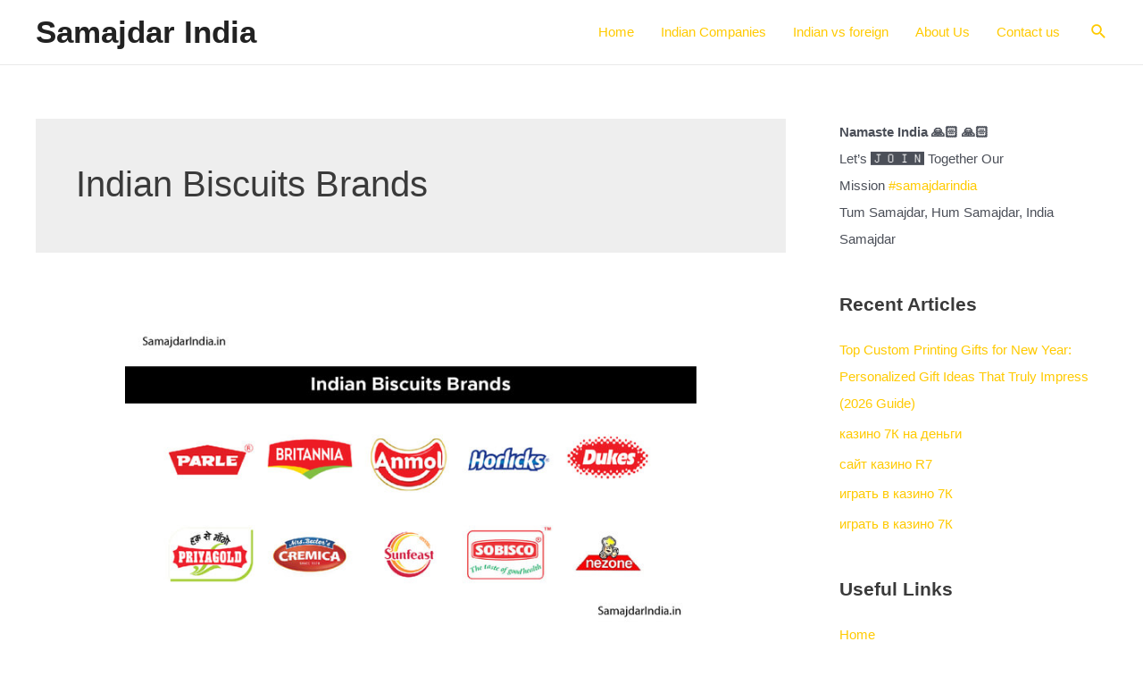

--- FILE ---
content_type: text/html; charset=UTF-8
request_url: https://samajdarindia.in/tag/indian-biscuits-brands/
body_size: 12391
content:
<!DOCTYPE html><html lang="en-US"><head><script data-no-optimize="1">var litespeed_docref=sessionStorage.getItem("litespeed_docref");litespeed_docref&&(Object.defineProperty(document,"referrer",{get:function(){return litespeed_docref}}),sessionStorage.removeItem("litespeed_docref"));</script>  <script type="litespeed/javascript" data-src="https://www.googletagmanager.com/gtag/js?id=G-Z3PLP33V93"></script> <script type="litespeed/javascript">window.dataLayer=window.dataLayer||[];function gtag(){dataLayer.push(arguments)}
gtag('js',new Date());gtag('config','G-Z3PLP33V93')</script> <meta charset="UTF-8"><meta name="viewport" content="width=device-width, initial-scale=1"><link rel="profile" href="https://gmpg.org/xfn/11"><meta name='robots' content='index, follow, max-image-preview:large, max-snippet:-1, max-video-preview:-1' /><title>Indian Biscuits Brands Archives - Samajdar India</title><link rel="canonical" href="https://samajdarindia.in/tag/indian-biscuits-brands/" /><meta property="og:locale" content="en_US" /><meta property="og:type" content="article" /><meta property="og:title" content="Indian Biscuits Brands Archives - Samajdar India" /><meta property="og:url" content="https://samajdarindia.in/tag/indian-biscuits-brands/" /><meta property="og:site_name" content="Samajdar India" /><meta name="twitter:card" content="summary_large_image" /> <script type="application/ld+json" class="yoast-schema-graph">{"@context":"https://schema.org","@graph":[{"@type":"CollectionPage","@id":"https://samajdarindia.in/tag/indian-biscuits-brands/","url":"https://samajdarindia.in/tag/indian-biscuits-brands/","name":"Indian Biscuits Brands Archives - Samajdar India","isPartOf":{"@id":"https://samajdarindia.in/#website"},"primaryImageOfPage":{"@id":"https://samajdarindia.in/tag/indian-biscuits-brands/#primaryimage"},"image":{"@id":"https://samajdarindia.in/tag/indian-biscuits-brands/#primaryimage"},"thumbnailUrl":"https://samajdarindia.in/wp-content/uploads/2020/06/Indian-Biscuits-Brands.jpg","breadcrumb":{"@id":"https://samajdarindia.in/tag/indian-biscuits-brands/#breadcrumb"},"inLanguage":"en-US"},{"@type":"ImageObject","inLanguage":"en-US","@id":"https://samajdarindia.in/tag/indian-biscuits-brands/#primaryimage","url":"https://samajdarindia.in/wp-content/uploads/2020/06/Indian-Biscuits-Brands.jpg","contentUrl":"https://samajdarindia.in/wp-content/uploads/2020/06/Indian-Biscuits-Brands.jpg","width":705,"height":376,"caption":"Indian Biscuits Brands"},{"@type":"BreadcrumbList","@id":"https://samajdarindia.in/tag/indian-biscuits-brands/#breadcrumb","itemListElement":[{"@type":"ListItem","position":1,"name":"Home","item":"https://samajdarindia.in/"},{"@type":"ListItem","position":2,"name":"Indian Biscuits Brands"}]},{"@type":"WebSite","@id":"https://samajdarindia.in/#website","url":"https://samajdarindia.in/","name":"Samajdar India","description":"Tum Samajdar, Hum Samajdar, India Samajdar","publisher":{"@id":"https://samajdarindia.in/#organization"},"potentialAction":[{"@type":"SearchAction","target":{"@type":"EntryPoint","urlTemplate":"https://samajdarindia.in/?s={search_term_string}"},"query-input":{"@type":"PropertyValueSpecification","valueRequired":true,"valueName":"search_term_string"}}],"inLanguage":"en-US"},{"@type":"Organization","@id":"https://samajdarindia.in/#organization","name":"Samajdar India","url":"https://samajdarindia.in/","logo":{"@type":"ImageObject","inLanguage":"en-US","@id":"https://samajdarindia.in/#/schema/logo/image/","url":"https://samajdarindia.in/wp-content/uploads/2020/05/Samajdar-India-Logo.jpg","contentUrl":"https://samajdarindia.in/wp-content/uploads/2020/05/Samajdar-India-Logo.jpg","width":700,"height":386,"caption":"Samajdar India"},"image":{"@id":"https://samajdarindia.in/#/schema/logo/image/"},"sameAs":["https://www.facebook.com/Samajdarindia","https://www.instagram.com/samajdarindia/"]}]}</script> <link rel='dns-prefetch' href='//fonts.googleapis.com' /><link rel="alternate" type="application/rss+xml" title="Samajdar India &raquo; Feed" href="https://samajdarindia.in/feed/" /><link rel="alternate" type="application/rss+xml" title="Samajdar India &raquo; Comments Feed" href="https://samajdarindia.in/comments/feed/" /><link rel="alternate" type="application/rss+xml" title="Samajdar India &raquo; Indian Biscuits Brands Tag Feed" href="https://samajdarindia.in/tag/indian-biscuits-brands/feed/" /><link data-optimized="2" rel="stylesheet" href="https://samajdarindia.in/wp-content/litespeed/css/0d9f81b3b5ed449d00f2223cfd213198.css?ver=8146e" /><!--[if IE]> <script src="https://samajdarindia.in/wp-content/themes/astra/assets/js/minified/flexibility.min.js" id="astra-flexibility-js"></script> <script id="astra-flexibility-js-after">flexibility(document.documentElement);</script> <![endif]--><link rel="https://api.w.org/" href="https://samajdarindia.in/wp-json/" /><link rel="alternate" title="JSON" type="application/json" href="https://samajdarindia.in/wp-json/wp/v2/tags/88" /><link rel="EditURI" type="application/rsd+xml" title="RSD" href="https://samajdarindia.in/xmlrpc.php?rsd" /><meta name="generator" content="WordPress 6.7.2" />
 <script type="litespeed/javascript" data-src="https://www.googletagmanager.com/gtag/js?id=G-Z3PLP33V93"></script> <script type="litespeed/javascript">window.dataLayer=window.dataLayer||[];function gtag(){dataLayer.push(arguments)}
gtag('js',new Date());const configuration={"anonymize_ip":"false","forceSSL":"false","allow_display_features":"false","debug_mode":!0};const gaID='G-Z3PLP33V93';gtag('config',gaID,configuration)</script> <meta name="generator" content="Elementor 3.34.1; features: additional_custom_breakpoints; settings: css_print_method-external, google_font-enabled, font_display-auto"><link rel="icon" href="https://samajdarindia.in/wp-content/uploads/2020/05/cropped-Instagram-PP-01-32x32.jpg" sizes="32x32" /><link rel="icon" href="https://samajdarindia.in/wp-content/uploads/2020/05/cropped-Instagram-PP-01-192x192.jpg" sizes="192x192" /><link rel="apple-touch-icon" href="https://samajdarindia.in/wp-content/uploads/2020/05/cropped-Instagram-PP-01-180x180.jpg" /><meta name="msapplication-TileImage" content="https://samajdarindia.in/wp-content/uploads/2020/05/cropped-Instagram-PP-01-270x270.jpg" /></head><body itemtype='https://schema.org/Blog' itemscope='itemscope' class="archive tag tag-indian-biscuits-brands tag-88 ast-desktop ast-separate-container ast-right-sidebar astra-4.1.5 ast-inherit-site-logo-transparent ast-hfb-header elementor-default elementor-kit-671 astra-addon-4.1.5"><a
class="skip-link screen-reader-text"
href="#content"
role="link"
title="Skip to content">
Skip to content</a><div
class="hfeed site" id="page"><header
class="site-header header-main-layout-1 ast-primary-menu-enabled ast-logo-title-inline ast-hide-custom-menu-mobile ast-builder-menu-toggle-icon ast-mobile-header-inline" id="masthead" itemtype="https://schema.org/WPHeader" itemscope="itemscope" itemid="#masthead"		><div id="ast-desktop-header" data-toggle-type="dropdown"><div class="ast-main-header-wrap main-header-bar-wrap "><div class="ast-primary-header-bar ast-primary-header main-header-bar site-header-focus-item" data-section="section-primary-header-builder"><div class="site-primary-header-wrap ast-builder-grid-row-container site-header-focus-item ast-container" data-section="section-primary-header-builder"><div class="ast-builder-grid-row ast-builder-grid-row-has-sides ast-builder-grid-row-no-center"><div class="site-header-primary-section-left site-header-section ast-flex site-header-section-left"><div class="ast-builder-layout-element ast-flex site-header-focus-item" data-section="title_tagline"><div
class="site-branding ast-site-identity" itemtype="https://schema.org/Organization" itemscope="itemscope"				><div class="ast-site-title-wrap">
<span class="site-title" itemprop="name">
<a href="https://samajdarindia.in/" rel="home" itemprop="url" >
Samajdar India
</a>
</span></div></div></div></div><div class="site-header-primary-section-right site-header-section ast-flex ast-grid-right-section"><div class="ast-builder-menu-1 ast-builder-menu ast-flex ast-builder-menu-1-focus-item ast-builder-layout-element site-header-focus-item" data-section="section-hb-menu-1"><div class="ast-main-header-bar-alignment"><div class="main-header-bar-navigation"><nav class="site-navigation ast-flex-grow-1 navigation-accessibility site-header-focus-item" id="primary-site-navigation-desktop" aria-label="Site Navigation" itemtype="https://schema.org/SiteNavigationElement" itemscope="itemscope"><div class="main-navigation ast-inline-flex"><ul id="ast-hf-menu-1" class="main-header-menu ast-menu-shadow ast-nav-menu ast-flex  submenu-with-border stack-on-mobile"><li id="menu-item-83" class="menu-item menu-item-type-custom menu-item-object-custom menu-item-home menu-item-83"><a href="https://samajdarindia.in/" class="menu-link">Home</a></li><li id="menu-item-24" class="menu-item menu-item-type-taxonomy menu-item-object-category menu-item-24"><a href="https://samajdarindia.in/category/indian-companies/" class="menu-link">Indian Companies</a></li><li id="menu-item-23" class="menu-item menu-item-type-taxonomy menu-item-object-category menu-item-23"><a href="https://samajdarindia.in/category/indian-vs-foreign/" class="menu-link">Indian vs foreign</a></li><li id="menu-item-939" class="menu-item menu-item-type-post_type menu-item-object-page menu-item-939"><a href="https://samajdarindia.in/about-us/" class="menu-link">About Us</a></li><li id="menu-item-938" class="menu-item menu-item-type-post_type menu-item-object-page menu-item-938"><a href="https://samajdarindia.in/contact-us/" class="menu-link">Contact us</a></li></ul></div></nav></div></div></div><div class="ast-builder-layout-element ast-flex site-header-focus-item ast-header-search" data-section="section-header-search"><div class="ast-search-menu-icon slide-search" ><form role="search" method="get" class="search-form" action="https://samajdarindia.in/">
<label>
<span class="screen-reader-text">Search for:</span>
<input type="search" class="search-field"  placeholder="Search &hellip;" value="" name="s" tabindex="-1">
<button class="search-submit ast-search-submit" aria-label="Search Submit">
<span hidden>Search</span>
<i><span class="ast-icon icon-search"><svg xmlns="http://www.w3.org/2000/svg" xmlns:xlink="http://www.w3.org/1999/xlink" version="1.1" x="0px" y="0px" viewBox="-888 480 142 142" enable-background="new -888 480 142 142" xml:space="preserve">
<path d="M-787.4,568.7h-6.3l-2.4-2.4c7.9-8.7,12.6-20.5,12.6-33.1c0-28.4-22.9-51.3-51.3-51.3  c-28.4,0-51.3,22.9-51.3,51.3c0,28.4,22.9,51.3,51.3,51.3c12.6,0,24.4-4.7,33.1-12.6l2.4,2.4v6.3l39.4,39.4l11.8-11.8L-787.4,568.7  L-787.4,568.7z M-834.7,568.7c-19.7,0-35.5-15.8-35.5-35.5c0-19.7,15.8-35.5,35.5-35.5c19.7,0,35.5,15.8,35.5,35.5  C-799.3,553-815,568.7-834.7,568.7L-834.7,568.7z"/>
</svg></span></i>
</button>
</label></form><div class="ast-search-icon">
<a class="slide-search astra-search-icon" aria-label="Search icon link" href="#">
<span class="screen-reader-text">Search</span>
<span class="ast-icon icon-search"><svg xmlns="http://www.w3.org/2000/svg" xmlns:xlink="http://www.w3.org/1999/xlink" version="1.1" x="0px" y="0px" viewBox="-888 480 142 142" enable-background="new -888 480 142 142" xml:space="preserve">
<path d="M-787.4,568.7h-6.3l-2.4-2.4c7.9-8.7,12.6-20.5,12.6-33.1c0-28.4-22.9-51.3-51.3-51.3  c-28.4,0-51.3,22.9-51.3,51.3c0,28.4,22.9,51.3,51.3,51.3c12.6,0,24.4-4.7,33.1-12.6l2.4,2.4v6.3l39.4,39.4l11.8-11.8L-787.4,568.7  L-787.4,568.7z M-834.7,568.7c-19.7,0-35.5-15.8-35.5-35.5c0-19.7,15.8-35.5,35.5-35.5c19.7,0,35.5,15.8,35.5,35.5  C-799.3,553-815,568.7-834.7,568.7L-834.7,568.7z"/>
</svg></span>				</a></div></div></div></div></div></div></div></div><div class="ast-desktop-header-content content-align-flex-start "><div class="ast-builder-menu-mobile ast-builder-menu ast-builder-menu-mobile-focus-item ast-builder-layout-element site-header-focus-item" data-section="section-header-mobile-menu"><div class="ast-main-header-bar-alignment"><div class="main-header-bar-navigation"><nav class="site-navigation ast-flex-grow-1 navigation-accessibility site-header-focus-item" id="ast-desktop-site-navigation" aria-label="Site Navigation" itemtype="https://schema.org/SiteNavigationElement" itemscope="itemscope"><div class="main-navigation"><ul id="ast-desktop-toggle-menu" class="main-header-menu ast-nav-menu ast-flex  submenu-with-border astra-menu-animation-fade  stack-on-mobile"><li class="menu-item menu-item-type-custom menu-item-object-custom menu-item-home menu-item-83"><a href="https://samajdarindia.in/" class="menu-link">Home</a></li><li class="menu-item menu-item-type-taxonomy menu-item-object-category menu-item-24"><a href="https://samajdarindia.in/category/indian-companies/" class="menu-link">Indian Companies</a></li><li class="menu-item menu-item-type-taxonomy menu-item-object-category menu-item-23"><a href="https://samajdarindia.in/category/indian-vs-foreign/" class="menu-link">Indian vs foreign</a></li><li class="menu-item menu-item-type-post_type menu-item-object-page menu-item-939"><a href="https://samajdarindia.in/about-us/" class="menu-link">About Us</a></li><li class="menu-item menu-item-type-post_type menu-item-object-page menu-item-938"><a href="https://samajdarindia.in/contact-us/" class="menu-link">Contact us</a></li></ul></div></nav></div></div></div></div></div><div id="ast-mobile-header" class="ast-mobile-header-wrap " data-type="dropdown"><div class="ast-main-header-wrap main-header-bar-wrap" ><div class="ast-primary-header-bar ast-primary-header main-header-bar site-primary-header-wrap site-header-focus-item ast-builder-grid-row-layout-default ast-builder-grid-row-tablet-layout-default ast-builder-grid-row-mobile-layout-default" data-section="section-primary-header-builder"><div class="ast-builder-grid-row ast-builder-grid-row-has-sides ast-builder-grid-row-no-center"><div class="site-header-primary-section-left site-header-section ast-flex site-header-section-left"><div class="ast-builder-layout-element ast-flex site-header-focus-item" data-section="title_tagline"><div
class="site-branding ast-site-identity" itemtype="https://schema.org/Organization" itemscope="itemscope"				><div class="ast-site-title-wrap">
<span class="site-title" itemprop="name">
<a href="https://samajdarindia.in/" rel="home" itemprop="url" >
Samajdar India
</a>
</span></div></div></div></div><div class="site-header-primary-section-right site-header-section ast-flex ast-grid-right-section"><div class="ast-builder-layout-element ast-flex site-header-focus-item" data-section="section-header-mobile-trigger"><div class="ast-button-wrap">
<button type="button" class="menu-toggle main-header-menu-toggle ast-mobile-menu-trigger-minimal"   aria-expanded="false">
<span class="screen-reader-text">Main Menu</span>
<span class="mobile-menu-toggle-icon">
<span class="ahfb-svg-iconset ast-inline-flex svg-baseline"><svg class='ast-mobile-svg ast-menu-svg' fill='currentColor' version='1.1' xmlns='http://www.w3.org/2000/svg' width='24' height='24' viewBox='0 0 24 24'><path d='M3 13h18c0.552 0 1-0.448 1-1s-0.448-1-1-1h-18c-0.552 0-1 0.448-1 1s0.448 1 1 1zM3 7h18c0.552 0 1-0.448 1-1s-0.448-1-1-1h-18c-0.552 0-1 0.448-1 1s0.448 1 1 1zM3 19h18c0.552 0 1-0.448 1-1s-0.448-1-1-1h-18c-0.552 0-1 0.448-1 1s0.448 1 1 1z'></path></svg></span><span class="ahfb-svg-iconset ast-inline-flex svg-baseline"><svg class='ast-mobile-svg ast-close-svg' fill='currentColor' version='1.1' xmlns='http://www.w3.org/2000/svg' width='24' height='24' viewBox='0 0 24 24'><path d='M5.293 6.707l5.293 5.293-5.293 5.293c-0.391 0.391-0.391 1.024 0 1.414s1.024 0.391 1.414 0l5.293-5.293 5.293 5.293c0.391 0.391 1.024 0.391 1.414 0s0.391-1.024 0-1.414l-5.293-5.293 5.293-5.293c0.391-0.391 0.391-1.024 0-1.414s-1.024-0.391-1.414 0l-5.293 5.293-5.293-5.293c-0.391-0.391-1.024-0.391-1.414 0s-0.391 1.024 0 1.414z'></path></svg></span>					</span>
</button></div></div></div></div></div></div><div class="ast-mobile-header-content content-align-flex-start "><div class="ast-builder-menu-mobile ast-builder-menu ast-builder-menu-mobile-focus-item ast-builder-layout-element site-header-focus-item" data-section="section-header-mobile-menu"><div class="ast-main-header-bar-alignment"><div class="main-header-bar-navigation"><nav class="site-navigation ast-flex-grow-1 navigation-accessibility site-header-focus-item" id="ast-mobile-site-navigation" aria-label="Site Navigation" itemtype="https://schema.org/SiteNavigationElement" itemscope="itemscope"><div class="main-navigation"><ul id="ast-hf-mobile-menu" class="main-header-menu ast-nav-menu ast-flex  submenu-with-border astra-menu-animation-fade  stack-on-mobile"><li class="menu-item menu-item-type-custom menu-item-object-custom menu-item-home menu-item-83"><a href="https://samajdarindia.in/" class="menu-link">Home</a></li><li class="menu-item menu-item-type-taxonomy menu-item-object-category menu-item-24"><a href="https://samajdarindia.in/category/indian-companies/" class="menu-link">Indian Companies</a></li><li class="menu-item menu-item-type-taxonomy menu-item-object-category menu-item-23"><a href="https://samajdarindia.in/category/indian-vs-foreign/" class="menu-link">Indian vs foreign</a></li><li class="menu-item menu-item-type-post_type menu-item-object-page menu-item-939"><a href="https://samajdarindia.in/about-us/" class="menu-link">About Us</a></li><li class="menu-item menu-item-type-post_type menu-item-object-page menu-item-938"><a href="https://samajdarindia.in/contact-us/" class="menu-link">Contact us</a></li></ul></div></nav></div></div></div></div></div></header><div id="content" class="site-content"><div class="ast-container"><div id="primary" class="content-area primary"><section class="ast-archive-description"><h1 class="page-title ast-archive-title">Indian Biscuits Brands</h1></section><main id="main" class="site-main"><div class="ast-row"><article
class="post-303 post type-post status-publish format-standard has-post-thumbnail hentry category-indian-companies tag-indian-biscuits-brands tag-indian-biscuits-company tag-parle-products tag-top-indian-biscuits ast-grid-common-col ast-full-width ast-article-post" id="post-303" itemtype="https://schema.org/CreativeWork" itemscope="itemscope"><div class="ast-post-format- blog-layout-1"><div class="post-content ast-grid-common-col" ><div class="ast-blog-featured-section post-thumb ast-grid-common-col ast-float"><div class="post-thumb-img-content post-thumb"><a href="https://samajdarindia.in/indian-biscuits-brands/" ><img data-lazyloaded="1" src="[data-uri]" fetchpriority="high" width="705" height="376" data-src="https://samajdarindia.in/wp-content/uploads/2020/06/Indian-Biscuits-Brands.jpg" class="attachment-large size-large wp-post-image" alt="Indian Biscuits Brands" itemprop="image" decoding="async" data-srcset="https://samajdarindia.in/wp-content/uploads/2020/06/Indian-Biscuits-Brands.jpg 705w, https://samajdarindia.in/wp-content/uploads/2020/06/Indian-Biscuits-Brands-300x160.jpg 300w, https://samajdarindia.in/wp-content/uploads/2020/06/Indian-Biscuits-Brands-640x341.jpg 640w, https://samajdarindia.in/wp-content/uploads/2020/06/Indian-Biscuits-Brands-681x363.jpg 681w" data-sizes="(max-width: 705px) 100vw, 705px" /></a></div></div><header class="entry-header"><h2 class="entry-title" itemprop="headline"><a href="https://samajdarindia.in/indian-biscuits-brands/" rel="bookmark">Indian Biscuits Brands</a></h2><div class="entry-meta">			<span class="comments-link">
<a href="https://samajdarindia.in/indian-biscuits-brands/#respond">Leave a Comment</a>			</span>/ <span class="cat-links"><a href="https://samajdarindia.in/category/indian-companies/" rel="category tag">Indian</a></span> / By <span class="posted-by vcard author" itemtype="https://schema.org/Person" itemscope="itemscope" itemprop="author">			<a title="View all posts by SamajdarIndia"
href="https://samajdarindia.in/author/samajdarindia/" rel="author"
class="url fn n" itemprop="url"				>
<span
class="author-name" itemprop="name"				>
SamajdarIndia			</span>
</a>
</span></div></header><div class="entry-content clear"
itemprop="text"		><p>Top Indian Biscuits Brands Namaste India, Today we will talk about Indian biscuits brands, I know you guys will be thinking why we are talking about it but the reason is to be aware of the Indian products &amp; Brands so that when you will buy cookies or biscuits you will have a thought that &hellip;</p><p class="read-more"> <a class="" href="https://samajdarindia.in/indian-biscuits-brands/"> <span class="screen-reader-text">Indian Biscuits Brands</span> Read More &raquo;</a></p></div></div></div></article></div></main></div><div class="widget-area secondary" id="secondary" itemtype="https://schema.org/WPSideBar" itemscope="itemscope"><div class="sidebar-main" ><aside id="text-3" class="widget widget_text"><div class="textwidget"><p><strong>Namaste India 🙏🏻 🙏🏻</strong><br />
Let’s 🅹🅾🅸🅽 Together Our Mission <a class=" xil3i" tabindex="0" href="https://www.instagram.com/explore/tags/samajdarindia/">#samajdarindia</a><br />
Tum Samajdar, Hum Samajdar, India Samajdar</p></div></aside><aside id="recent-posts-4" class="widget widget_recent_entries"><h2 class="widget-title">Recent Articles</h2><nav aria-label="Recent Articles"><ul><li>
<a href="https://samajdarindia.in/top-custom-printing-gifts-for-new-year-personalized-gift-ideas-that-truly-impress-2026-guide/">Top Custom Printing Gifts for New Year: Personalized Gift Ideas That Truly Impress (2026 Guide)</a></li><li>
<a href="https://samajdarindia.in/%d0%ba%d0%b0%d0%b7%d0%b8%d0%bd%d0%be-7%d0%ba-%d0%bd%d0%b0-%d0%b4%d0%b5%d0%bd%d1%8c%d0%b3%d0%b8/">казино 7К на деньги</a></li><li>
<a href="https://samajdarindia.in/%d1%81%d0%b0%d0%b9%d1%82-%d0%ba%d0%b0%d0%b7%d0%b8%d0%bd%d0%be-r7-2/">сайт казино R7</a></li><li>
<a href="https://samajdarindia.in/%d0%b8%d0%b3%d1%80%d0%b0%d1%82%d1%8c-%d0%b2-%d0%ba%d0%b0%d0%b7%d0%b8%d0%bd%d0%be-7%d0%ba-3/">играть в казино 7К</a></li><li>
<a href="https://samajdarindia.in/%d0%b8%d0%b3%d1%80%d0%b0%d1%82%d1%8c-%d0%b2-%d0%ba%d0%b0%d0%b7%d0%b8%d0%bd%d0%be-7%d0%ba-2/">играть в казино 7К</a></li></ul></nav></aside><aside id="nav_menu-2" class="widget widget_nav_menu"><h2 class="widget-title">Useful Links</h2><nav class="menu-footer-menu-container" aria-label="Useful Links"><ul id="menu-footer-menu" class="menu"><li id="menu-item-87" class="menu-item menu-item-type-custom menu-item-object-custom menu-item-home menu-item-87"><a href="https://samajdarindia.in/" class="menu-link">Home</a></li><li id="menu-item-89" class="menu-item menu-item-type-post_type menu-item-object-page menu-item-89"><a href="https://samajdarindia.in/about-us/" class="menu-link">About Us</a></li><li id="menu-item-90" class="menu-item menu-item-type-post_type menu-item-object-page menu-item-90"><a href="https://samajdarindia.in/contact-us/" class="menu-link">Contact us</a></li><li id="menu-item-88" class="menu-item menu-item-type-post_type menu-item-object-page menu-item-privacy-policy menu-item-88"><a rel="privacy-policy" href="https://samajdarindia.in/privacy-policy/" class="menu-link">Privacy Policy</a></li><li id="menu-item-91" class="menu-item menu-item-type-post_type menu-item-object-page menu-item-91"><a href="https://samajdarindia.in/disclaimer/" class="menu-link">Disclaimer</a></li></ul></nav></aside></div></div></div></div><footer
class="site-footer" id="colophon" itemtype="https://schema.org/WPFooter" itemscope="itemscope" itemid="#colophon"><div class="site-below-footer-wrap ast-builder-grid-row-container site-footer-focus-item ast-builder-grid-row-full ast-builder-grid-row-tablet-full ast-builder-grid-row-mobile-full ast-footer-row-stack ast-footer-row-tablet-stack ast-footer-row-mobile-stack" data-section="section-below-footer-builder"><div class="ast-builder-grid-row-container-inner"><div class="ast-builder-footer-grid-columns site-below-footer-inner-wrap ast-builder-grid-row"><div class="site-footer-below-section-1 site-footer-section site-footer-section-1"><div class="ast-builder-layout-element ast-flex site-footer-focus-item ast-footer-copyright" data-section="section-footer-builder"><div class="ast-footer-copyright"><p>Copyright &copy; 2026 Samajdar India</p></div></div></div></div></div></div></footer></div><div class="gtranslate_wrapper" id="gt-wrapper-58133347"></div> <script src="https://samajdarindia.in/wp-content/plugins/litespeed-cache/assets/js/instant_click.min.js" id="litespeed-cache-js" defer data-wp-strategy="defer"></script> <script id="gt_widget_script_58133347-js-before" type="litespeed/javascript">window.gtranslateSettings=window.gtranslateSettings||{};window.gtranslateSettings['58133347']={"default_language":"en","languages":["en","hi"],"url_structure":"none","wrapper_selector":"#gt-wrapper-58133347","select_language_label":"Select Language","horizontal_position":"left","vertical_position":"top","flags_location":"\/wp-content\/plugins\/gtranslate\/flags\/"}</script><script src="https://samajdarindia.in/wp-content/plugins/gtranslate/js/dropdown.js" data-no-optimize="1" data-no-minify="1" data-gt-orig-url="/tag/indian-biscuits-brands/" data-gt-orig-domain="samajdarindia.in" data-gt-widget-id="58133347" defer></script> <script data-no-optimize="1">window.lazyLoadOptions=Object.assign({},{threshold:300},window.lazyLoadOptions||{});!function(t,e){"object"==typeof exports&&"undefined"!=typeof module?module.exports=e():"function"==typeof define&&define.amd?define(e):(t="undefined"!=typeof globalThis?globalThis:t||self).LazyLoad=e()}(this,function(){"use strict";function e(){return(e=Object.assign||function(t){for(var e=1;e<arguments.length;e++){var n,a=arguments[e];for(n in a)Object.prototype.hasOwnProperty.call(a,n)&&(t[n]=a[n])}return t}).apply(this,arguments)}function o(t){return e({},at,t)}function l(t,e){return t.getAttribute(gt+e)}function c(t){return l(t,vt)}function s(t,e){return function(t,e,n){e=gt+e;null!==n?t.setAttribute(e,n):t.removeAttribute(e)}(t,vt,e)}function i(t){return s(t,null),0}function r(t){return null===c(t)}function u(t){return c(t)===_t}function d(t,e,n,a){t&&(void 0===a?void 0===n?t(e):t(e,n):t(e,n,a))}function f(t,e){et?t.classList.add(e):t.className+=(t.className?" ":"")+e}function _(t,e){et?t.classList.remove(e):t.className=t.className.replace(new RegExp("(^|\\s+)"+e+"(\\s+|$)")," ").replace(/^\s+/,"").replace(/\s+$/,"")}function g(t){return t.llTempImage}function v(t,e){!e||(e=e._observer)&&e.unobserve(t)}function b(t,e){t&&(t.loadingCount+=e)}function p(t,e){t&&(t.toLoadCount=e)}function n(t){for(var e,n=[],a=0;e=t.children[a];a+=1)"SOURCE"===e.tagName&&n.push(e);return n}function h(t,e){(t=t.parentNode)&&"PICTURE"===t.tagName&&n(t).forEach(e)}function a(t,e){n(t).forEach(e)}function m(t){return!!t[lt]}function E(t){return t[lt]}function I(t){return delete t[lt]}function y(e,t){var n;m(e)||(n={},t.forEach(function(t){n[t]=e.getAttribute(t)}),e[lt]=n)}function L(a,t){var o;m(a)&&(o=E(a),t.forEach(function(t){var e,n;e=a,(t=o[n=t])?e.setAttribute(n,t):e.removeAttribute(n)}))}function k(t,e,n){f(t,e.class_loading),s(t,st),n&&(b(n,1),d(e.callback_loading,t,n))}function A(t,e,n){n&&t.setAttribute(e,n)}function O(t,e){A(t,rt,l(t,e.data_sizes)),A(t,it,l(t,e.data_srcset)),A(t,ot,l(t,e.data_src))}function w(t,e,n){var a=l(t,e.data_bg_multi),o=l(t,e.data_bg_multi_hidpi);(a=nt&&o?o:a)&&(t.style.backgroundImage=a,n=n,f(t=t,(e=e).class_applied),s(t,dt),n&&(e.unobserve_completed&&v(t,e),d(e.callback_applied,t,n)))}function x(t,e){!e||0<e.loadingCount||0<e.toLoadCount||d(t.callback_finish,e)}function M(t,e,n){t.addEventListener(e,n),t.llEvLisnrs[e]=n}function N(t){return!!t.llEvLisnrs}function z(t){if(N(t)){var e,n,a=t.llEvLisnrs;for(e in a){var o=a[e];n=e,o=o,t.removeEventListener(n,o)}delete t.llEvLisnrs}}function C(t,e,n){var a;delete t.llTempImage,b(n,-1),(a=n)&&--a.toLoadCount,_(t,e.class_loading),e.unobserve_completed&&v(t,n)}function R(i,r,c){var l=g(i)||i;N(l)||function(t,e,n){N(t)||(t.llEvLisnrs={});var a="VIDEO"===t.tagName?"loadeddata":"load";M(t,a,e),M(t,"error",n)}(l,function(t){var e,n,a,o;n=r,a=c,o=u(e=i),C(e,n,a),f(e,n.class_loaded),s(e,ut),d(n.callback_loaded,e,a),o||x(n,a),z(l)},function(t){var e,n,a,o;n=r,a=c,o=u(e=i),C(e,n,a),f(e,n.class_error),s(e,ft),d(n.callback_error,e,a),o||x(n,a),z(l)})}function T(t,e,n){var a,o,i,r,c;t.llTempImage=document.createElement("IMG"),R(t,e,n),m(c=t)||(c[lt]={backgroundImage:c.style.backgroundImage}),i=n,r=l(a=t,(o=e).data_bg),c=l(a,o.data_bg_hidpi),(r=nt&&c?c:r)&&(a.style.backgroundImage='url("'.concat(r,'")'),g(a).setAttribute(ot,r),k(a,o,i)),w(t,e,n)}function G(t,e,n){var a;R(t,e,n),a=e,e=n,(t=Et[(n=t).tagName])&&(t(n,a),k(n,a,e))}function D(t,e,n){var a;a=t,(-1<It.indexOf(a.tagName)?G:T)(t,e,n)}function S(t,e,n){var a;t.setAttribute("loading","lazy"),R(t,e,n),a=e,(e=Et[(n=t).tagName])&&e(n,a),s(t,_t)}function V(t){t.removeAttribute(ot),t.removeAttribute(it),t.removeAttribute(rt)}function j(t){h(t,function(t){L(t,mt)}),L(t,mt)}function F(t){var e;(e=yt[t.tagName])?e(t):m(e=t)&&(t=E(e),e.style.backgroundImage=t.backgroundImage)}function P(t,e){var n;F(t),n=e,r(e=t)||u(e)||(_(e,n.class_entered),_(e,n.class_exited),_(e,n.class_applied),_(e,n.class_loading),_(e,n.class_loaded),_(e,n.class_error)),i(t),I(t)}function U(t,e,n,a){var o;n.cancel_on_exit&&(c(t)!==st||"IMG"===t.tagName&&(z(t),h(o=t,function(t){V(t)}),V(o),j(t),_(t,n.class_loading),b(a,-1),i(t),d(n.callback_cancel,t,e,a)))}function $(t,e,n,a){var o,i,r=(i=t,0<=bt.indexOf(c(i)));s(t,"entered"),f(t,n.class_entered),_(t,n.class_exited),o=t,i=a,n.unobserve_entered&&v(o,i),d(n.callback_enter,t,e,a),r||D(t,n,a)}function q(t){return t.use_native&&"loading"in HTMLImageElement.prototype}function H(t,o,i){t.forEach(function(t){return(a=t).isIntersecting||0<a.intersectionRatio?$(t.target,t,o,i):(e=t.target,n=t,a=o,t=i,void(r(e)||(f(e,a.class_exited),U(e,n,a,t),d(a.callback_exit,e,n,t))));var e,n,a})}function B(e,n){var t;tt&&!q(e)&&(n._observer=new IntersectionObserver(function(t){H(t,e,n)},{root:(t=e).container===document?null:t.container,rootMargin:t.thresholds||t.threshold+"px"}))}function J(t){return Array.prototype.slice.call(t)}function K(t){return t.container.querySelectorAll(t.elements_selector)}function Q(t){return c(t)===ft}function W(t,e){return e=t||K(e),J(e).filter(r)}function X(e,t){var n;(n=K(e),J(n).filter(Q)).forEach(function(t){_(t,e.class_error),i(t)}),t.update()}function t(t,e){var n,a,t=o(t);this._settings=t,this.loadingCount=0,B(t,this),n=t,a=this,Y&&window.addEventListener("online",function(){X(n,a)}),this.update(e)}var Y="undefined"!=typeof window,Z=Y&&!("onscroll"in window)||"undefined"!=typeof navigator&&/(gle|ing|ro)bot|crawl|spider/i.test(navigator.userAgent),tt=Y&&"IntersectionObserver"in window,et=Y&&"classList"in document.createElement("p"),nt=Y&&1<window.devicePixelRatio,at={elements_selector:".lazy",container:Z||Y?document:null,threshold:300,thresholds:null,data_src:"src",data_srcset:"srcset",data_sizes:"sizes",data_bg:"bg",data_bg_hidpi:"bg-hidpi",data_bg_multi:"bg-multi",data_bg_multi_hidpi:"bg-multi-hidpi",data_poster:"poster",class_applied:"applied",class_loading:"litespeed-loading",class_loaded:"litespeed-loaded",class_error:"error",class_entered:"entered",class_exited:"exited",unobserve_completed:!0,unobserve_entered:!1,cancel_on_exit:!0,callback_enter:null,callback_exit:null,callback_applied:null,callback_loading:null,callback_loaded:null,callback_error:null,callback_finish:null,callback_cancel:null,use_native:!1},ot="src",it="srcset",rt="sizes",ct="poster",lt="llOriginalAttrs",st="loading",ut="loaded",dt="applied",ft="error",_t="native",gt="data-",vt="ll-status",bt=[st,ut,dt,ft],pt=[ot],ht=[ot,ct],mt=[ot,it,rt],Et={IMG:function(t,e){h(t,function(t){y(t,mt),O(t,e)}),y(t,mt),O(t,e)},IFRAME:function(t,e){y(t,pt),A(t,ot,l(t,e.data_src))},VIDEO:function(t,e){a(t,function(t){y(t,pt),A(t,ot,l(t,e.data_src))}),y(t,ht),A(t,ct,l(t,e.data_poster)),A(t,ot,l(t,e.data_src)),t.load()}},It=["IMG","IFRAME","VIDEO"],yt={IMG:j,IFRAME:function(t){L(t,pt)},VIDEO:function(t){a(t,function(t){L(t,pt)}),L(t,ht),t.load()}},Lt=["IMG","IFRAME","VIDEO"];return t.prototype={update:function(t){var e,n,a,o=this._settings,i=W(t,o);{if(p(this,i.length),!Z&&tt)return q(o)?(e=o,n=this,i.forEach(function(t){-1!==Lt.indexOf(t.tagName)&&S(t,e,n)}),void p(n,0)):(t=this._observer,o=i,t.disconnect(),a=t,void o.forEach(function(t){a.observe(t)}));this.loadAll(i)}},destroy:function(){this._observer&&this._observer.disconnect(),K(this._settings).forEach(function(t){I(t)}),delete this._observer,delete this._settings,delete this.loadingCount,delete this.toLoadCount},loadAll:function(t){var e=this,n=this._settings;W(t,n).forEach(function(t){v(t,e),D(t,n,e)})},restoreAll:function(){var e=this._settings;K(e).forEach(function(t){P(t,e)})}},t.load=function(t,e){e=o(e);D(t,e)},t.resetStatus=function(t){i(t)},t}),function(t,e){"use strict";function n(){e.body.classList.add("litespeed_lazyloaded")}function a(){console.log("[LiteSpeed] Start Lazy Load"),o=new LazyLoad(Object.assign({},t.lazyLoadOptions||{},{elements_selector:"[data-lazyloaded]",callback_finish:n})),i=function(){o.update()},t.MutationObserver&&new MutationObserver(i).observe(e.documentElement,{childList:!0,subtree:!0,attributes:!0})}var o,i;t.addEventListener?t.addEventListener("load",a,!1):t.attachEvent("onload",a)}(window,document);</script><script data-no-optimize="1">window.litespeed_ui_events=window.litespeed_ui_events||["mouseover","click","keydown","wheel","touchmove","touchstart"];var urlCreator=window.URL||window.webkitURL;function litespeed_load_delayed_js_force(){console.log("[LiteSpeed] Start Load JS Delayed"),litespeed_ui_events.forEach(e=>{window.removeEventListener(e,litespeed_load_delayed_js_force,{passive:!0})}),document.querySelectorAll("iframe[data-litespeed-src]").forEach(e=>{e.setAttribute("src",e.getAttribute("data-litespeed-src"))}),"loading"==document.readyState?window.addEventListener("DOMContentLoaded",litespeed_load_delayed_js):litespeed_load_delayed_js()}litespeed_ui_events.forEach(e=>{window.addEventListener(e,litespeed_load_delayed_js_force,{passive:!0})});async function litespeed_load_delayed_js(){let t=[];for(var d in document.querySelectorAll('script[type="litespeed/javascript"]').forEach(e=>{t.push(e)}),t)await new Promise(e=>litespeed_load_one(t[d],e));document.dispatchEvent(new Event("DOMContentLiteSpeedLoaded")),window.dispatchEvent(new Event("DOMContentLiteSpeedLoaded"))}function litespeed_load_one(t,e){console.log("[LiteSpeed] Load ",t);var d=document.createElement("script");d.addEventListener("load",e),d.addEventListener("error",e),t.getAttributeNames().forEach(e=>{"type"!=e&&d.setAttribute("data-src"==e?"src":e,t.getAttribute(e))});let a=!(d.type="text/javascript");!d.src&&t.textContent&&(d.src=litespeed_inline2src(t.textContent),a=!0),t.after(d),t.remove(),a&&e()}function litespeed_inline2src(t){try{var d=urlCreator.createObjectURL(new Blob([t.replace(/^(?:<!--)?(.*?)(?:-->)?$/gm,"$1")],{type:"text/javascript"}))}catch(e){d="data:text/javascript;base64,"+btoa(t.replace(/^(?:<!--)?(.*?)(?:-->)?$/gm,"$1"))}return d}</script><script data-no-optimize="1">var litespeed_vary=document.cookie.replace(/(?:(?:^|.*;\s*)_lscache_vary\s*\=\s*([^;]*).*$)|^.*$/,"");litespeed_vary||fetch("/wp-content/plugins/litespeed-cache/guest.vary.php",{method:"POST",cache:"no-cache",redirect:"follow"}).then(e=>e.json()).then(e=>{console.log(e),e.hasOwnProperty("reload")&&"yes"==e.reload&&(sessionStorage.setItem("litespeed_docref",document.referrer),window.location.reload(!0))});</script><script data-optimized="1" type="litespeed/javascript" data-src="https://samajdarindia.in/wp-content/litespeed/js/c030be80b09034902df99116e2f10983.js?ver=8146e"></script></body></html>
<!-- Page optimized by LiteSpeed Cache @2026-01-13 08:29:28 -->

<!-- Page cached by LiteSpeed Cache 7.7 on 2026-01-13 08:29:28 -->
<!-- Guest Mode -->
<!-- QUIC.cloud UCSS in queue -->